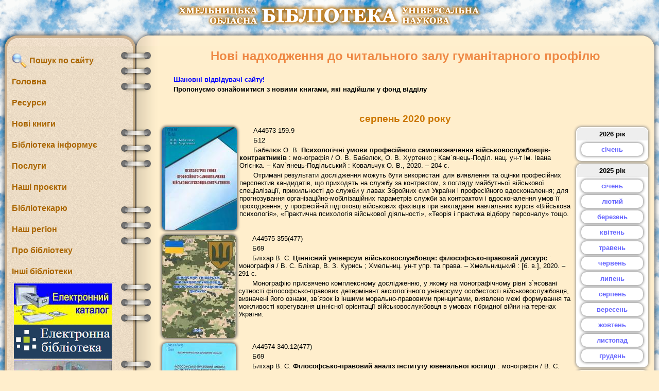

--- FILE ---
content_type: text/html
request_url: http://www.ounb.km.ua/new_book/index.php?year=2020&month=8
body_size: 62388
content:
<!DOCTYPE HTML>
<html>
<head>
 <meta http-equiv="content-type" content="text/html; charset=windows-1251"> <!-- указание кодировки символов на странице -->
 <meta name="Description" content=""> <!-- Краткое описание страницы для поисковиков -->
 <meta name="Document-state" content="Dynamic"> <!-- Динамическая страница (периодически индексируется поисковиками) -->
 <meta name="Keywords" content="книга книжка Хмельницька обласна універсальна наукова бібліотека ОУНБ бібліотекар читач"> <!-- Ключевые слова для поисковиков -->
 <meta name="Revisit" content="7"> <!-- Период переиндексации страницы поисковиком -->
 <meta name="Robots" content="all"> <!-- Указания для поисковиков (индексировать + прослеживать гиперссылки) -->
 <meta http-equiv="Pragma" content="no-cache"> <!-- Контроль кэширования страницы -->
 <link href="../skins/bloknot1/style.css" rel="stylesheet" type="text/css"> <!-- Подключение таблицы стилей -->
 <link rel="alternate" type="application/rss+xml" title="RSS" href="../1.php">
 <link rel="icon" href="../favicon.ico" type="image/x-icon"> <!-- иконка страницы -->
 <title>Нові книги ЧЗ (серпень 2020) - Хмельницька ОУНБ</title>
<script language="JavaScript" type="text/javascript">
// Пошук Гугл
  (function() {
    var cx = '010676021844066625607:qta2fleux9o';
    var gcse = document.createElement('script');
    gcse.type = 'text/javascript';
    gcse.async = true;
    gcse.src = (document.location.protocol == 'https:' ? 'https:' : 'http:') +
        '//cse.google.com/cse.js?cx=' + cx;
    var s = document.getElementsByTagName('script')[0];
    s.parentNode.insertBefore(gcse, s);
  })();
// Кінець пошуку Гугл
function showSubmenu(punkt,submenu) { // показати підменю
 punkt.style.border='3px solid #aaaaaa';
 punkt.style.marginLeft='-10px';
 punkt.style.background='#eeeeee';punkt.style.borderRight='0px';
 submenu.style.display='block';
}
function hideSubmenu(punkt,submenu) { // приховати підменю
 punkt.style.border='3px solid transparent';
 punkt.style.marginLeft='0px';
 punkt.style.background='transparent';
 submenu.style.display='none';
}
function get_foto(addr,title) { // виведення збільшеного зображення
 var html=document.documentElement;
 var body=document.body;
 var img=document.getElementById('kartinka_src');
 var skrol_y=html.scrollTop || body && body.scrollTop || 0;
 var skrol_x=html.scrollLeft || body && body.scrollLeft || 0;
 skrol_y-=html.clientTop-20;
 skrol_x-=html.clientLeft;
 var obj1=document.getElementById('view_img');
 var obj2=document.getElementById('div_title');
 obj1.style.top=skrol_y+'px';
 obj1.style.left=skrol_x+'px';
 obj2.innerHTML='<h3>'+title+"</h3>\r\n";
 img.src='';
 img.src=addr;
 obj1.style.display='block';
}
function show_cal(title,s) {
 obj=document.getElementById('kr_calendar');
 obj_title=document.getElementById('cal_title');
 obj_txt=document.getElementById('kr_cal');
 obj_title.innerHTML=title;
 obj_txt.innerHTML=s;
 obj.style.display='block';
}
function hide_cal() {
 document.getElementById('kr_calendar').style.display='none';
}
to_begin='../';
</script>
</head>
<body>
<div class="fon"></div>
<div id="view_img" class="view_img" align="center" onClick="document.getElementById('view_img').style.display='none'">
 <img src="../skins/bloknot1/img/close48.png" border="0px" align="right" alt="Закрити" title="Закрити" style="position:relative;margin:0px -20px -30px 0px;cursor:pointer;z-index:1" onClick="document.getElementById('view_img').style.display='none'">
 <div id="div_title"></div>
 <img id="kartinka_src" src="" border="0px" vspace="0px" hspace="0px" alt="фото" title="" style="margin-bottom:10px;" onClick="document.getElementById('kartinka').style.display='none'" onLoad="document.getElementById('view_img').style.width=document.getElementById('kartinka_src').width+20+'px'">
</div>
<!-- Шапка -->
<div align="center" style="padding:5px;height:50px">
 <a href="../index.php"><img src="../skins/bloknot1/img/logo.png" border="0px" alt="logo"></a>
</div>
<div>
<!-- Форма користувача -->
<!--<div class="zamok" title="Вхід користувача"><a href="../users/index.php"><img src="../skins/bloknot1/img/zamok64.png"></a></div>-->
 <div style="height:30px;width:310px;font-size:0px;background-image:url(../skins/bloknot1/img/main_u.png);float:left"></div>
 <div style="height:30px;width:30px;font-size:0px;background-image:url(../skins/bloknot1/img/main_ru.png);float:right"></div>
 <div style="position:absolute;left:310px;right:30px;height:30px;font-size:0px;background-image:url(../skins/bloknot1/img/main_cu_r.png);background-repeat:repeat-x"></div>
 <br clear="all">
 <table width="100%" style="border-collapse:collapse;">
  <tr>
   <td align="center" valign="top" style="width:14px;font-size:0px;background-image:url(../skins/bloknot1/img/main_lm.png);background-repeat:repeat-y;">&nbsp;</td>
   <td width="212px" align="left" valign="top" style="padding:0px 2px;background-color:#ffeecc;background-image:url(../skins/bloknot1/img/main_fon_l.png);">
    <div class="main_menu">
     <a href="" onClick="return false"><h3 class="main_menu_punkt" onClick="document.getElementById('google_find').style.display='block'"><img src="../skins/bloknot1/img/find.png" border="0px" width="30px" alt="" style="margin-bottom:-10px"> Пошук по сайту</h3></a>
     <a href="../index.php"><h3 class="main_menu_punkt">Головна</h3></a>
     <a href="" onClick="return false"><h3 id="m_res" class="main_menu_punkt" onMouseOver="showSubmenu(this,document.getElementById('res'))" onMouseOut="hideSubmenu(this,document.getElementById('res'))">Ресурси</h3></a>
     <!-- Підменю РЕСУРСИ -->
     <div id="res" class="submenu" onMouseOver="showSubmenu(document.getElementById('m_res'),this)" onMouseOut="hideSubmenu(document.getElementById('m_res'),this)">
      <ul class="menu">
	 <li>
	 <a href="http://ecatalog.ounb.km.ua/cgi-bin/irbis64r_14/cgiirbis_64.exe?C21COM=F&I21DBN=BOOK&P21DBN=BOOK&LNG=uk">Електронний каталог</a>
	 <ul class="menu">        
        <li><a href="http://ecatalog.ounb.km.ua/cgi-bin/irbis64r_14/cgiirbis_64.exe?LNG=uk&C21COM=F&I21DBN=IBVAB&P21DBN=IBVAB&S21FMT=&S21ALL=&Z21ID=&S21CNR=">Картотека статей</a></li>
		<li><a href="http://ecatalog.ounb.km.ua/cgi-bin/irbis64r_14/cgiirbis_64.exe?LNG=uk&C21COM=F&I21DBN=KEZKK&P21DBN=KEZKK&S21FMT=&S21ALL=&Z21ID=&S21CNR=">Зведений краєзнавчий каталог</a></li>
		<li><a href="../ecatalog/period.php">Каталог періодичних видань</a></li>
	 </ul>
	  </li>
	   <li><a href="http://ft-ounb.ounb.km.ua:8080/">Електронна бібліотека</a></li>
	   <ul class="menu">
	     <li><a href="../contract/index.php">Регламентуючі документи електронної бібліотеки</a></li>
	   </ul>
	   <li><a href="../vidanya/index.php">Наші видання</a></li>
       <li><a href="../faq/index.php">Віртуальна довідка</a></li>
       <li><a href="../kr_calendar/index.php">Краєзнавчий календар</a></li>
       <li><a href="../vistavki/index.php">Віртуальні виставки</a></li>
       <li><a href="../raritet/index.php">Бібліотечний раритет</a></li>      
	   <li><a href="https://elib.nlu.org.ua/uchasnyky.html?id=9">Електронна бібліотека "Культура України"</a></li>
	  </ul>
     </div>
     <!-- Кінець підменю РЕСУРСИ -->
     
	 <!-- Підменю new_book -->
	 <a href="" onClick="return false"><h3  id="m_nbook" class="main_menu_punkt" onMouseOver="showSubmenu(this,document.getElementById('nbook'))" onMouseOut="hideSubmenu(this,document.getElementById('nbook'))">Нові книги</h3></a>
     <div id="nbook" class="submenu" style="width:350px" onMouseOver="showSubmenu(document.getElementById('m_nbook'),this)" onMouseOut="hideSubmenu(document.getElementById('m_nbook'),this)">
	  <ul class="menu">
       <li><a href="../new_book/index.php">Читальний зал гуманітарного профілю</a></li>
       <li><a href="../new_book_ab/index.php">Відділ абонементу</a></li>
       <li><a href="../new_book_vm/index.php">Відділ мистецтв</a></li>
       <li><a href="../new_book_vlim/index.php">Відділ літератури іноземними мовами</a></li>
       <li><a href="../new_book_vkr/index.php">Відділ краєзнавства</a></li>
       <li><a href="../new_book_vvl/index.php">Відділ виробничої літератури</a></li>
       <li><a href="../new_book_vml/index.php">Відділ медичної літератури</a></li>	   
      </ul>
     </div>
     <!-- Кінець підменю new_book -->
	 
	 <a href="" onClick="return false"><h3 id="m_inf" class="main_menu_punkt" onMouseOver="showSubmenu(this,document.getElementById('inf'))" onMouseOut="hideSubmenu(this,document.getElementById('inf'))">Бібліотека&nbsp;інформує</h3></a>
     <!-- Підменю БІБЛІОТЕКА ІНФОРМУЄ -->
     <div id="inf" class="submenu" onMouseOver="showSubmenu(document.getElementById('m_inf'),this)" onMouseOut="hideSubmenu(document.getElementById('m_inf'),this)">
      <ul class="menu">
       <!-- <li><a href="../modules/plan_1_2022.pdf">План роботи</a></li> -->
	   <li><a href="../modules/plan.php">План роботи</a></li>
       <li><a href="../about/zvit_za_ 2023.pdf">Звіт про діяльність бібліотеки</a></li>
       <ul class="menu">
     	    <li><a href="../about/6NK.pdf">Форма звітності №6 НК «Звіт про діяльність Хмельницької ОУНБ за 2023 рік»</a></li>
            
		 </ul>
       <li><a href="../about/rules.php">Правила користування</a></li>
       <li><b>Звернення громадян</b></li>
	   <ul class="menu">
     	    <li><a href="../grafik1/index.php">Графік особистого прийому громадян</a></li>
            <li><a href="../grafik2/zayava_zvern1.pdf">Зразок заяви звернень громадян</a></li>
            <!--<li><a href="https://zakon.rada.gov.ua/laws/show/393/96-%D0%B2%D1%80#Text">Закон України «Про звернення громадян»</a></li>-->
		 </ul>
       <li><a href="../zakupki/index.php">Бюджетні асигнування</a></li>
	   <li><a href="../library_informs/index.php">Обмінний фонд</a></li>
       <li><a href="../info/hronika/index.php">Хроніка</a></li>
       <li><a href="../info/presa/index.php">Хмельниччина в пресі</a></li>
      <!-- <li><a href="../new_book/index.php">Нові книги</a></li> -->
	   <li><a href="../vysvitlennya/vysvitlennya.php">Про нас пишуть і говорять</a></li>
      </ul>
     </div>
     <!-- Кінець підменю БІБЛІОТЕКА ІНФОРМУЄ -->
     <a href="" onClick="return false"><h3 id="m_poslugi" class="main_menu_punkt" onMouseOver="showSubmenu(this,document.getElementById('poslugi'))" onMouseOut="hideSubmenu(this,document.getElementById('poslugi'))">Послуги</h3></a>
     <!-- Підменю ПОСЛУГИ -->
     <div id="poslugi" class="submenu" onMouseOver="showSubmenu(document.getElementById('m_poslugi'),this)" onMouseOut="hideSubmenu(document.getElementById('m_poslugi'),this)">
      <ul class="menu">
        <li><a href="../poslugi/index.php#osnovni">Основні послуги</a></li>
		  <ul class="menu">
     	    <li><a href="../tkt/index.php">Попередній запис користувача</a></li>
            <li><a href="../clubs/index.php">Клуби за інтересами</a></li>
		 </ul>
        <li><a href="../poslugi/index.php#dodatkovi">Додаткові послуги</a></li>
		<ul class="menu">
            <li><a href="../poslugi/edd/index.php">Електронна доставка документів</a></li>
	        <li><a href="../dekt/dekt.php">Державна експертиза культурних цінностей</a></li>
		</ul>
      </ul>
     </div>
     <!-- Кінець підменю ПОСЛУГИ -->
     <a href="" onClick="return false"><h3 id="m_proekt" class="main_menu_punkt" onMouseOver="showSubmenu(this,document.getElementById('proekt'))" onMouseOut="hideSubmenu(this,document.getElementById('proekt'))">Наші проєкти</h3></a>
     <!-- Підменю НАШІ ПРОЕКТИ -->
     <div id="proekt" class="submenu" style="width:270px;padding:5px;text-align:center;" onMouseOver="showSubmenu(document.getElementById('m_proekt'),this)" onMouseOut="hideSubmenu(document.getElementById('m_proekt'),this)">
      <a href="../rtc/index.php"><img src="../img/rtc.gif" class="projects" alt="РТЦ" title="Регіональний тренінговий центр"></a>
      <a href="../e-uryad/index.php"><img src="../img/e-uryad.jpg" class="projects" alt="E-урядування" title="Поінформована громада - демократична країна"></a>
      <a href="../pdg/index.php"><img src="../img/pdg.gif" class="projects" alt="ПДГ" title="Пункт доступу громадян"></a>
      <a href="../woa/index.php"><img src="../img/woa4.gif" class="projects" alt="WOA" title="Вікно в Америку"></a>
      <a href="http://km.ukrcei.org" target="_blank"><img src="../img/cei.jpg" class="projects" alt="ЦЄІ" title="Центр європейської інформації"></a>
      <a href="http://elib.nplu.org" target="_blank"><img src="../img/kultura_ua.jpg" class="projects" alt="Культура України" title="Культура України"></a>
      <a href="../gete/index.php"><img src="../img/gete_logo.gif" class="projects" alt="Гете" alt="Гете" title="«Бібліотека-партнер Гете-Інституту: Мова. Культура. Німеччина»"></a>
      <a href="http://istvolyn.info"><img src="../img/ist_volin.gif" class="projects" alt="Іст.волинь" title="Історична Волинь"></a>
      <a href="../ic/index.php"><img src="../img/ic.gif" class="projects" alt="Гете" alt="Гете" title="Інтернет-центр"></a>
      <a href='https://turistmapa.com.ua' target='_blank'><img src='https://turistmapa.com.ua/img/siteicon.png' class="projects" alt="Мапа" title="Інтерактивна культурно-туристична мапа Хмельниччини"/></a>
      <a href="../together/together.php"><img src="../img/together2.gif" class="projects" alt="Гуртуймося задля Перемоги" title="Хмельницький: Гуртуймося задля Перемоги"></a>

	 </div>
     <!-- Кінець підменю НАШІ ПРОЕКТИ -->
     <a href="" onClick="return false"><h3 id="m_biblio" class="main_menu_punkt" onMouseOver="showSubmenu(this,document.getElementById('biblio'))" onMouseOut="hideSubmenu(this,document.getElementById('biblio'))">Бібліотекарю</h3></a>
     <!-- Підменю БІБЛІОТЕКАРЮ -->
     <div id="biblio" class="submenu" style="width:400px" onMouseOver="showSubmenu(document.getElementById('m_biblio'),this)" onMouseOut="hideSubmenu(document.getElementById('m_biblio'),this)">
      <ul class="menu">
       <!--<li><a href="../biblio/ekonf.php">Електронна конференція</a></li>-->
       <li>
        <a href="../biblio/skill_up/index.php">Методична робота</a>
        <ul class="menu">
         <li><a href="../biblio/actual.php">Методичні рекомендації</a></li>
         <li><a href="http://profy.nplu.org/articles.php?lng=uk&pg=81">Офіційні документи</a></li>
         <li><a href="../biblio/skill_up/index.php">Підвищення кваліфікації</a></li>
         <li><a href="../biblio/obl_oglad.php">Обласні конкурси</a></li>
         <li><a href="../biblio/list_konsult.php">Список тем консультацій фахівців ОУНБ</a></li>
         <li><a href="../biblio/metod_vidan.php">Видання методичного характеру</a></li>
         <li><a href="../biblio/best_metod.php">Цікаве від методиста</a></li>
         <li><a href="../biblio/club.php">Онлайн клуб "Суч@сний методист"</a></li>
         <li><a href="http://nmvkm.blogspot.com">Блог відділу - "Бібліотечна поличка"</a></li>
        </ul>
       </li>
       <li><a href="../biblio/metod_period.php">Фахова періодика</a></li>
       <li><a href="../biblio/soc/index.php">Соціологічні дослідження</a></li>
       <li><a href="../uba_km/index.php">Обласне відділення УБА</a></li>
      </ul>
     </div>
     <!-- Кінець підменю БІБЛІОТЕКАРЮ -->
     <a href="" onClick="return false"><h3 id="m_region" class="main_menu_punkt" onMouseOver="showSubmenu(this,document.getElementById('region'))" onMouseOut="hideSubmenu(this,document.getElementById('region'))">Наш регіон</h3></a>
     <!-- Підменю НАШ РЕГІОН -->
     <div id="region" class="submenu" onMouseOver="showSubmenu(document.getElementById('m_region'),this)" onMouseOut="hideSubmenu(document.getElementById('m_region'),this)">
      <ul class="menu">
       <li><a href="../region/index.php">З найдавніших часів до сьогодення</a></li>
       <li><a href="../region/09-16.php">IX – XVI ст.</a></li>
       <li><a href="../region/17-19.php">XVII – XIX ст.</a></li>
       <li><a href="../region/20.php">XX ст.</a></li>
       <li><a href="../region/20-21.php">Роки незалежності</a></li>
      </ul>
     </div>
     <!-- Кінець підменю НАШ РЕГІОН -->
     <a href="" onClick="return false"><h3 id="m_about" class="main_menu_punkt" onMouseOver="showSubmenu(this,document.getElementById('about'))" onMouseOut="hideSubmenu(this,document.getElementById('about'))">Про бібліотеку</h3></a>
     <!-- Підменю ПРО БІБЛІОТЕКУ -->
     <div id="about" class="submenu" onMouseOver="showSubmenu(document.getElementById('m_about'),this)" onMouseOut="hideSubmenu(document.getElementById('m_about'),this)">
      <ul class="menu">
       <li><a href="../about/index.php">Наші координати</a></li>
       <li><a href="../about/reader.php">Структура бібліотеки</a></li>
       
	   <li><a href="../about/award.php">Відзнаки Бібліотеки</a></li>
       <li><a href="../about/history.php">Історія</a></li>
       <li><a href="../about/hronologia.php">Хронологія основних подій</a></li>
       <li><a href="../about/uvilej/index.php">Ювілейна сторінка</a></li>
	   <li><a href="../virtualtour2025/index.htm">Віртуальна екскурсія</a></li>
      </ul>
     </div>
     <!-- Кінець підменю ПРО БІБЛІОТЕКУ -->
     <a href="" onClick="return false"><h3 id="m_drugie" class="main_menu_punkt" onMouseOver="showSubmenu(this,document.getElementById('drugie'))" onMouseOut="hideSubmenu(this,document.getElementById('drugie'))">Інші бібліотеки</h3></a>
     <!-- Підменю ІНШІ САЙТИ -->
     <div id="drugie" class="submenu" onMouseOver="showSubmenu(document.getElementById('m_drugie'),this)" onMouseOut="hideSubmenu(document.getElementById('m_drugie'),this)">
      <ul class="menu">
       <li>
        <a href="../drugie/sb_km.pdf">Бібліотеки Хмельниччини</a>
        <ul style="circle">
         <li><a href="../drugie/otg_map">Територіальні громади Хмельницької області</a></li>
        </ul>
       </li>
       <li><a href="http://profy.nplu.org/articles.php?lng=uk&pg=1173">Бібліотеки України</a></li>
       <li><a href="../drugie/bib_world.php">Бібліотеки світу</a></li>
       <li><a href="../drugie/bib_el.php">Електронні бібліотеки</a></li>
       <li><a href="http://ula.org.ua/ua/profesiyni-resursi">Українська бібліотечна асоціація</a></li>
      </ul>
     </div>
     <!-- Кінець підменю ІНШІ САЙТИ -->
   <!-- Підменю ПОШУКОВІ СИСТЕМИ -->
	
     <div id="find" class="submenu" onMouseOver="showSubmenu(document.getElementById('m_find'),this)" onMouseOut="hideSubmenu(document.getElementById('m_find'),this)">
      <ul class="menu">
         
	
  
	
	
	</div>
    <div class="punktir"></div>
    <div align="center">
     <a href="http://ecatalog.ounb.km.ua/cgi-bin/irbis64r_14/cgiirbis_64.exe?C21COM=F&I21DBN=BOOK&P21DBN=BOOK&LNG=uk"><div class="banner_190_80" style="background-position:0px 0px"></div></a>
 	 <a href="http://ft-ounb.ounb.km.ua:8080/"><img src="/img/ft-ounb.png" vspace="2px" hspace="0px" alt="Електронна бібліотека Хмельницької ОУНБ" title="Електронна бібліотека Хмельницької ОУНБ"></a>

	<!-- <a href="../new_book/index.php"><div class="banner_190_80" style="background-position:0px 400px"></div></a> -->
     
	 <a href="../bibliogurman/index.php"><div class="banner_190_80" style="background-position:0px 320px"></div></a>
    <div class="banner_190_80" style="background-position:0px 80px"></div>
    <!-- <a href="../docs/sb_km.doc"><div class="banner_190_80" style="background-position:0px 240px"></div></a> -->

 <!-- <div align="center">
     <a href="../tour/test.html"><img src="../skins/bloknot1/img/images1.png" class="mini_img" alt="Віртуальна екскурсія бібліотекою" title="Віртуальна екскурсія бібліотекою"></a>
    </div>
 <div class="punktir"></div>-->


    <div align="center">
     <a href="../lib_warrior/index.php"><img src="../akcii/lib_warrior.jpg" class="mini_img" alt="Бібліотека українського воїна" title="Бібліотека українського воїна"></a>
  <!--   <a href="../news/2014/save_nature.php"><img src="../akcii/save_nature.jpg" class="mini_img" alt="Збережи довкілля" title="Збережи довкілля"></a> -->
  <!--  <a href="../news/2014/no_federal.php"><img src="../akcii/no_separ.jpg" class="mini_img" alt="Щодо неприйнятності ідей федералізації України" title="Щодо неприйнятності ідей федералізації України"></a> -->
    </div>
    <div class="punktir"></div>
    <b>Як нас знайти:</b><br>
    29000, м. Хмельницький,<br>вул. Героїв Майдану, 28<br>
    тел./факс: (0382) 79-44-92<br>тел.: 65-58-25<br>
    e-mail: <a href="mailto:library.ounb.km@gmail.com">library.ounb.km@gmail.com</a>
    <a href="https://www.facebook.com/ounbkmua/"><img src="/img/facebook_logos_60.png" vspace="2px" hspace="0px" alt="Хмельницька ОУНБ" title="Хмельницька ОУНБ"></a>
    <a href="https://www.youtube.com/@ounbkm/videos/"><img src="/img/youtube_logos_60.png" vspace="2px" hspace="0px" alt="Хмельницька ОУНБ" title="Хмельницька ОУНБ"></a>
			 

 </td>
  <td style="width:80px;font-size:0px;background:#cccccc url(../skins/bloknot1/img/main_skoba.png);background-repeat:repeat-y;">&nbsp;</td>
  <td valign="top" style="background-color:#ffeecc;padding:0px 5px 0px 0px;text-align:left">
   <div>
    <div id="google_find" class="find_google">
     <img src="../skins/bloknot1/img/button_close.gif" border="0px" align="right" alt="X" title="Приховати пошук" style="position:relative;margin:5px 5px 0px 0px;cursor:pointer" onClick="document.getElementById('google_find').style.display='none'">
     <h3 style="margin-bottom:10px" onClick="document.getElementById('google_find').style.display='block'"><img src="../skins/bloknot1/img/find.png" border="0px" width="30px" alt="" style="margin-bottom:-10px"> Пошук по сайту</h3>
     <gcse:search></gcse:search> <!--  Пошук Гугл -->
    </div>
   </div>
<h1>Нові надходження до читального залу гуманітарного профілю</h1>

<br>
<p><b class="mark_text">Шановні відвідувачі сайту!</b></p>
<p><b>Пропонуємо ознайомитися з новими книгами, які надійшли у фонд відділу</b></p>
<br clear="all">
<br>
<h2>серпень 2020 року</h2>
<div align="center" style="width:150px;float:right;">

<div align="center" class="forma">
<div class="forma_title">2026 рік</div>
  
  <a href="/new_book/index.php?year=2026&month=1"><div class="forma">січень</div></a>
  
  </div>


<div align="center" class="forma">
<div class="forma_title">2025 рік</div>
  
  <a href="/new_book/index.php?year=2025&month=1"><div class="forma">січень</div></a>
  <a href="/new_book/index.php?year=2025&month=2"><div class="forma">лютий</div></a>
  <a href="/new_book/index.php?year=2025&month=3"><div class="forma">березень</div></a>
  <a href="/new_book/index.php?year=2025&month=4"><div class="forma">квітень</div></a>
  <a href="/new_book/index.php?year=2025&month=5"><div class="forma">травень</div></a>
  <a href="/new_book/index.php?year=2025&month=6"><div class="forma">червень</div></a>
  <a href="/new_book/index.php?year=2025&month=7"><div class="forma">липень</div></a>
  <a href="/new_book/index.php?year=2025&month=8"><div class="forma">серпень</div></a>
  <a href="/new_book/index.php?year=2025&month=9"><div class="forma">вересень</div></a>
  <a href="/new_book/index.php?year=2025&month=10"><div class="forma">жовтень</div></a>
  <a href="/new_book/index.php?year=2025&month=11"><div class="forma">листопад</div></a>
  <a href="/new_book/index.php?year=2025&month=12"><div class="forma">грудень</div></a>
  </div>


  <div align="center" class="forma">
  <div class="forma_title">2024 рік</div>

  <a href="/new_book/index.php?year=2024&month=1"><div class="forma">січень</div></a>
  <a href="/new_book/index.php?year=2024&month=2"><div class="forma">лютий</div></a>
  <a href="/new_book/index.php?year=2024&month=3"><div class="forma">березень</div></a>
  <a href="/new_book/index.php?year=2024&month=4"><div class="forma">квітень</div></a>
  <a href="/new_book/index.php?year=2024&month=5"><div class="forma">травень</div></a>
  <a href="/new_book/index.php?year=2024&month=6"><div class="forma">червень</div></a>
  <a href="/new_book/index.php?year=2024&month=7"><div class="forma">липень</div></a>
  <a href="/new_book/index.php?year=2024&month=8"><div class="forma">серпень</div></a>
  <a href="/new_book/index.php?year=2024&month=9"><div class="forma">вересень</div></a>
  <a href="/new_book/index.php?year=2024&month=10"><div class="forma">жовтень</div></a>
  <a href="/new_book/index.php?year=2024&month=11"><div class="forma">листопад</div></a>
  <a href="/new_book/index.php?year=2024&month=12"><div class="forma">грудень</div></a>
  </div>


   
<div align="center" class="forma">
  <div class="forma_title">2023 рік</div>
  
  <a href="/new_book/index.php?year=2023&month=1"><div class="forma">січень</div></a>
  <a href="/new_book/index.php?year=2023&month=2"><div class="forma">лютий</div></a>
  <a href="/new_book/index.php?year=2023&month=3"><div class="forma">березень</div></a>
  <a href="/new_book/index.php?year=2023&month=4"><div class="forma">квітень</div></a>
  <a href="/new_book/index.php?year=2023&month=5"><div class="forma">травень</div></a>
  <a href="/new_book/index.php?year=2023&month=6"><div class="forma">червень</div></a>
  <a href="/new_book/index.php?year=2023&month=7"><div class="forma">липень</div></a>
  <a href="/new_book/index.php?year=2023&month=8"><div class="forma">серпень</div></a>
  <a href="/new_book/index.php?year=2023&month=9"><div class="forma">вересень</div></a>
  <a href="/new_book/index.php?year=2023&month=10"><div class="forma">жовтень</div></a>
  <a href="/new_book/index.php?year=2023&month=11"><div class="forma">листопад</div></a>
  <a href="/new_book/index.php?year=2023&month=12"><div class="forma">грудень</div></a>
  </div>
  
<div align="center" class="forma">
  <div class="forma_title">2022 рік</div>
  
  <a href="/new_book/index.php?year=2022&month=1"><div class="forma">січень</div></a>
  <a href="/new_book/index.php?year=2022&month=2"><div class="forma">лютий</div></a>
  <a href="/new_book/index.php?year=2022&month=3"><div class="forma">березень</div></a>
  <a href="/new_book/index.php?year=2022&month=4"><div class="forma">квітень</div></a>
  <a href="/new_book/index.php?year=2022&month=6"><div class="forma">червень</div></a>
  <a href="/new_book/index.php?year=2022&month=8"><div class="forma">серпень</div></a>
  <a href="/new_book/index.php?year=2022&month=9"><div class="forma">вересень</div></a>
  <a href="/new_book/index.php?year=2022&month=10"><div class="forma">жовтень</div></a>
  <a href="/new_book/index.php?year=2022&month=11"><div class="forma">листопад</div></a>
  <a href="/new_book/index.php?year=2022&month=12"><div class="forma">грудень</div></a>
</div>  
 
<div align="center" class="forma">
  <div class="forma_title">2021 рік</div>
  
  <a href="/new_book/index.php?year=2021&month=1"><div class="forma">січень</div></a>
  <a href="/new_book/index.php?year=2021&month=2"><div class="forma">лютий</div></a>
  <a href="/new_book/index.php?year=2021&month=3"><div class="forma">березень</div></a>
  <a href="/new_book/index.php?year=2021&month=4"><div class="forma">квітень</div></a>
  <a href="/new_book/index.php?year=2021&month=5"><div class="forma">травень</div></a>
  <a href="/new_book/index.php?year=2021&month=6"><div class="forma">червень</div></a>
  <a href="/new_book/index.php?year=2021&month=7"><div class="forma">липень</div></a>
  <a href="/new_book/index.php?year=2021&month=8"><div class="forma">серпень</div></a>
  <a href="/new_book/index.php?year=2021&month=9"><div class="forma">вересень</div></a>
  <a href="/new_book/index.php?year=2021&month=10"><div class="forma">жовтень</div></a>
  <a href="/new_book/index.php?year=2021&month=11"><div class="forma">листопад</div></a>
  <a href="/new_book/index.php?year=2021&month=12"><div class="forma">грудень</div></a>
</div>

<div align="center" class="forma">
  <div class="forma_title">2020 рік</div>
  
  <a href="/new_book/index.php?year=2020&month=8"><div class="forma">серпень</div></a>
  <a href="/new_book/index.php?year=2020&month=9"><div class="forma">вересень</div></a>
  <a href="/new_book/index.php?year=2020&month=10"><div class="forma">жовтень</div></a>
  <a href="/new_book/index.php?year=2020&month=11"><div class="forma">листопад</div></a>
  <a href="/new_book/index.php?year=2020&month=12"><div class="forma">грудень</div></a>

</div>  
</div>
 <a href="1.jpg" onClick="return false"><img src="1_m.jpg" class="mini_img" align="left" alt="Психологічні умови професійного самовизначення військовослужбовців-контрактників" style="cursor:move" onClick="get_foto('1.jpg','Психологічні умови професійного самовизначення військовослужбовців-контрактників')"></a>
<p>А44573     159.9</p><p>Б12</p><p>Бабелюк О. В.<b> Психологічні умови професійного самовизначення військовослужбовців-контрактників</b> : монографія / О. В. Бабелюк, О. В. Хуртенко ; Кам`янець-Поділ. нац. ун-т ім. Івана Огієнка. – Кам`янець-Подільський : Ковальчук О. В., 2020. – 204 с.</p><p>Отримані результати дослідження можуть бути використані для виявлення та оцінки професійних перспектив кандидатів, що приходять на службу за контрактом, з погляду майбутньої військової спеціалізації, прихильності до служби у лавах Збройних сил України і професійного вдосконалення; для прогнозування організаційно-мобілізаційних параметрів служби за контрактом і вдосконалення умов її проходження; у професійній підготовці військових фахівців при викладанні навчальних курсів «Військова психологія», «Практична психологія військової діяльності», «Теорія і практика відбору персоналу» тощо.</p>
<br clear="left"><a href="2.jpg" onClick="return false"><img src="2_m.jpg" class="mini_img" align="left" alt="Ціннісний універсум військовослужбовця: філософсько-правовий дискурс" style="cursor:move" onClick="get_foto('2.jpg','Ціннісний універсум військовослужбовця: філософсько-правовий дискурс')"></a>
<p>А44575     355(477)</p><p>Б69</p><p>Бліхар В. С.<b> Ціннісний універсум військовослужбовця: філософсько-правовий дискурс</b> : монографія / В. С. Бліхар, В. З. Курись ; Хмельниц. ун-т упр. та права. – Хмельницький : [б. в.], 2020. – 291 с.</p><p>Монографію присвячено комплексному дослідженню, у якому на монографічному рівні з`ясовані сутності філософсько-правових детермінант аксіологічного універсуму особистості військовослужбовця, визначені його ознаки, зв`язок із іншими морально-правовими принципами, виявлено межі формування та можливості корегування ціннісної орієнтації військовослужбовця в умовах гібридної війни на теренах України.</p>
<br clear="left"><a href="3.jpg" onClick="return false"><img src="3_m.jpg" class="mini_img" align="left" alt="Філософсько-правовий аналіз інституту ювенальної юстиції" style="cursor:move" onClick="get_foto('3.jpg','Філософсько-правовий аналіз інституту ювенальної юстиції')"></a>
<p>А44574     340.12(477)</p><p>Б69</p><p>Бліхар В. С.<b> Філософсько-правовий аналіз інституту ювенальної юстиції</b> : монографія / В. С. Бліхар, О. Дробиняк ; Хмельниц. ун-т упр. та права. – Хмельницький : [б. в.], 2020. – 320 с.</p><p>Монографію присвячено комплексному дослідженню, у якому на монографічному рівні здійснено сучасний філософсько-правовий аналіз інституту ювенальної юстиції в контексті євроінтеграційних державотворчих і правотворчих процесів, що дало змогу виокремити її охоронну функцію, не спрямовану тільки на осуд, покарання, засуд тощо, а зосереджену на захисті порушника, оскільки йдеться про неповнолітніх осіб. Відтак акцентовано на правильному вихованні дитини в колі сім’ї, де їй мають прищеплювати цінності, патріотизм і повагу до права, що без сумніву, скорегує девіантну поведінку неповнолітніх, допоможе подолати схильність їх до правопорушень. Для науковців, аспірантів, юристів, філософів, державних діячів і всіх, хто цікавиться та досліджує задекларовану проблематику.</p>
<br clear="left"><a href="4.jpg" onClick="return false"><img src="4_m.jpg" class="mini_img" align="left" alt="Ціннісний універсум військовослужбовця: філософсько-правовий дискурс" style="cursor:move" onClick="get_foto('4.jpg','Ціннісний універсум військовослужбовця: філософсько-правовий дискурс')"></a>
<p>П1039-16(2020)     796.01</p><p>В53</p><p><b>Вісник Кам’янець-Подільського національного університету імені Івана Огієнка</b> / ред. Г. А. Єдинак; Кам’янець-Поділ. нац. ун-т ім. Івана Огієнка. – Кам’янець-Подільський : Панькова А. С., 2008. – Вип. 16 : Фізичне виховання, спорт і здоров’я людини. – 2020. – 114 с</p><p>У віснику висвітлюються результати наукових досліджень з актуальних проблем, що пов’язані з педагогічними аспектами фізичного виховання різних груп населення, валеології, ерготерапії, підготовки спортсменів та менеджменту у фізичній культурі. Матеріали друкуються в авторській редакції. Рекомендовано науковим, науково-педагогічним працівникам, вчителям фізичної культури, основ здоров’я, тренерам з видів спорту, фахівцям з фізичної терапії, докторантам та аспірантам.</p>
<br clear="left"><a href="5.jpg" onClick="return false"><img src="5_m.jpg" class="mini_img" align="left" alt="Історія України. Перелік пам’яток архітектури та образотворчого мистецтва, обов’язкових для розпізнавання абітурієнтами, персоналії, основні дати та події відповідно до програми ЗНО" style="cursor:move" onClick="get_foto('5.jpg','Історія України. Перелік пам’яток архітектури та образотворчого мистецтва, обов’язкових для розпізнавання абітурієнтами, персоналії, основні дати та події відповідно до програми ЗНО')"></a>
<p>А44299     94(477)</p><p>Г51</p><p>Гісем О. В.<b> Історія України. Перелік пам’яток архітектури та образотворчого мистецтва, обов’язкових для розпізнавання абітурієнтами, персоналії, основні дати та події відповідно до програми ЗНО</b> / О. В. Гісем. – Кам’янець-Подільський : Сисин О. В. : Абетка, 2019. – 88 с. : іл. – (ЗНО, ДПА 2020).</p><p>Пропонований посібник містить перелік пам’яток архітектури та образотворчого мистецтва, портрети історичних персоналій, обов’язкові для розпізнавання абітурієнтами основні дати та події відповідно до програми ЗНО з історії України. Для учнів шкіл, ліцеїв, гімназій, абітурієнтів, студентів вищих навчальних закладів, учителів, викладачів.</p>
<br clear="left"><a href="6.jpg" onClick="return false"><img src="6_m.jpg" class="mini_img" align="left" alt="Історія України. Збірник тестових завдань" style="cursor:move" onClick="get_foto('6.jpg','Історія України. Збірник тестових завдань')"></a>
<p>Б50905     94(477)</p><p>Г51</p><p>Гісем О. В.<b> Історія України. Збірник тестових завдань</b> / О. В. Гісем, Н. М. Сорочинська. – Кам’янець-Подільський : Сисин О. В. : Абетка, 2020. – 408 с.</p><p>Посібник містить тестові завдання різних типів, що передбачені характеристикою сертифікаційної роботи та відповідають Програмі зовнішнього незалежного оцінювання з історії України, а також вимогам Державного стандарту загальної середньої освіти. Для учнів закладів загальної середньої освіти, абітурієнтів та вчителів історії.</p>
<br clear="left"><a href="7.jpg" onClick="return false"><img src="7_m.jpg" class="mini_img" align="left" alt="Всесвітня історія. Опорні схеми, таблиці, коментарі. 6-11 класи" style="cursor:move" onClick="get_foto('7.jpg','Всесвітня історія. Опорні схеми, таблиці, коментарі. 6-11 класи')"></a>
<p>Б50904     94(100)</p><p>Г51</p><p>Гісем О. В.<b> Всесвітня історія. Опорні схеми, таблиці, коментарі. 6-11 класи</b> / О. В. Гісем, О. О. Мартинюк. – Кам’янець-Подільський : Абетка, 2020. – 616 с.</p><p>Видання містить навчальний матеріал у вигляді таблиць, схем, діаграм, коментарів зі шкільного курсу всесвітньої історії, що повною мірою відповідає навчальній програмі. Матеріали посібника допоможуть осмислити єдність і взаємопов’язаність історичних процесів, визначити головні події та дати. Для учнів, абітурієнтів та вчителів історії.</p>
<br clear="left"><a href="8.jpg" onClick="return false"><img src="8_m.jpg" class="mini_img" align="left" alt="Дивосвіт мініатюрної книги : бібліогр. покажч." style="cursor:move" onClick="get_foto('8.jpg','Дивосвіт мініатюрної книги : бібліогр. покажч.')"></a>
<p>А44577     016</p><p>Д44</p><p><b>Дивосвіт мініатюрної книги : бібліогр. покажч.</b> / Упр. культури, національностей, релігій та туризму Хмельниц. облдержадмін., Хмельниц. обл. універс. наук. б-ка ; уклад. І. С. Лабчук, ред. В. М. Шелегеда, відп. за вип. К. А. Чабан. – Хмельницький : Стрихар А. М., 2020. – 36 с.</p><p>Бібліографічний покажчик ознайомить з колекцією книг-мініатюр та малоформатних видань з фондів Хмельницької обласної універсальної наукової бібліотеки, розкриє розмаїття рідкісних і цінних видань бібліотеки, продемонструє рівень розвитку книжкової культури в Україні та світі. Видання адресоване книголюбам, бібліотечним працівникам, історикам, науковцям, а також всім зацікавленим особам.</p>
<br clear="left"><a href="9.jpg" onClick="return false"><img src="9_m.jpg" class="mini_img" align="left" alt="Теоретичні і методичні засади підготовки майбутніх судноводіїв у вищих морських навчальних закладах до професійної комунікативної взаємодії" style="cursor:move" onClick="get_foto('9.jpg','Теоретичні і методичні засади підготовки майбутніх судноводіїв у вищих морських навчальних закладах до професійної комунікативної взаємодії')"></a>
<p>Б50922     378.6</p><p>Ж52</p><p>Желясков В. Я.<b>Теоретичні і методичні засади підготовки майбутніх судноводіїв у вищих морських навчальних закладах до професійної комунікативної взаємодії</b> : 13.00.04 – теорія та методика професійної освіти : автореф. дис. на здобуття наук. ступеня канд. пед. наук / В. Я. Желясков ; Держ. прикордонна служба України, Нац. акад. ДПС України ім. Б. Хмельницького. – Хмельницький : Нац. Акад. ДПС України, 2020. – 40 с.</p><p>У дослідженні подано теоретичне і методичне обґрунтування концепції та педагогічної системи підготовки майбутніх судноводіїв до професійної комунікативної взаємодії, а також результати експериментальної перевірки її ефективності.</p>
<br clear="left"><a href="10.jpg" onClick="return false"><img src="10_m.jpg" class="mini_img" align="left" alt="Інноваційне обладнання, пристрої для експертно-криміналістичних досліджень та окремі процесуальні питання проведення судових експертиз" style="cursor:move" onClick="get_foto('10.jpg','Інноваційне обладнання, пристрої для експертно-криміналістичних досліджень та окремі процесуальні питання проведення судових експертиз')"></a>
<p>А44464     349.3</p><p>І-66</p><p><b>Інноваційне обладнання, пристрої для експертно-криміналістичних досліджень та окремі процесуальні питання проведення судових експертиз</b> : монографія / за ред. Ю. В. Циганюк. – Хмельницький : НДЕКЦ, 2020. – 229 с.</p><p>Колективна монографія працівників Хмельницького науково-дослідного експертно-криміналістичного центру об’єднує найбільш вагомі результати в розробці технічного обладнання, пристроїв для проведення судових експертиз і криміналістичних досліджень та процесуальні аспекти призначення і проведення експертиз. Монографія складається із п’яти розділів, які присвячено окремим напрямкам криміналістичних досліджень в сучасних умовах. Монографія буде корисна для науковців, аспірантів, фахівців-практикантів вітчизняних НДЕКЦ, студентів юридичних спеціальностей.</p>
<br clear="left"><a href="11.jpg" onClick="return false"><img src="11_m.jpg" class="mini_img" align="left" alt="Географія в опорних схемах, таблицях та картосхемах. 6-11 класи" style="cursor:move" onClick="get_foto('11.jpg','Географія в опорних схемах, таблицях та картосхемах. 6-11 класи')"></a>
<p>Б50902     911</p><p>К55</p><p>Кобернік С. Г.<b> Географія в опорних схемах, таблицях та картосхемах. 6-11 класи</b> : навч. посіб. / С. Г. Кобернік, Р. Р. Коваленко; за ред. С. Г. Коберніка. – Кам`янець-Подільський : Абетка, 2020. – 376 с.</p><p>Навчальний посібник містить повний оновлений комплект опорних схем, узагальнювальних таблиць та картосхем з курсів географії 6-11 класів закладів загальної середньої освіти. Запропоновані матеріали відповідають чинним навчальним програмам та програмі зовнішнього незалежного оцінювання з географії. Вони допоможуть швидко та якісно узагальнити й повторити зміст з усіх розділів і тем шкільного курсу географії. Для учнів, абітурієнтів, учителів географії та студентів географічних спеціальностей закладів вищої освіти педагогічного профілю.</p>
<br clear="left"><a href="12.jpg" onClick="return false"><img src="12_m.jpg" class="mini_img" align="left" alt="Географія. Збірник тестових завдань" style="cursor:move" onClick="get_foto('12.jpg','Географія. Збірник тестових завдань')"></a>
<p>Б50903     911</p><p>К55</p><p>Кобернік С. Г.<b> Географія. Збірник тестових завдань</b> : навч. посіб. / С. Г. Кобернік, Р. Р. Коваленко; за ред. С. Г. Коберніка. – Кам`янець-Подільський : Абетка : Сисин О. В., 2020. – 252 с. – (ЗНО 2021).</p><p>Посібник містить текстові завдання різних рівнів за змістом шкільних курсів географії 6-11 класів та три комплексних варіанти тестових завдань за структурою тесту з географії ЗНО. Запропоновані до всіх тем шкільної географії тестові завдання допоможуть школярам і абітурієнтам перевірити свій рівень навчальних досягнень й підготуватися до проходження державної атестації з географії у 9 та 11 класах і зовнішнього незалежного оцінювання знань у центрах якості освіти. Для самоконтролю власних здобутків у кінці посібника додано відповіді до усіх тестових завдань. Для учнів закладів загальної середньої освіти, абітурієнтів та учителів географії.</p>
<br clear="left"><a href="13.jpg" onClick="return false"><img src="13_m.jpg" class="mini_img" align="left" alt="Комунікації в органах державної влади" style="cursor:move" onClick="get_foto('13.jpg','Комунікації в органах державної влади')"></a>
<p>Б50917     67.9(4УКР)301</p><p>К63</p><p><b>Комунікації в органах державної влади</b> : посібник / Укр. кризовий медіа-центр ; авт. кол. Н. Бондаренко, Г. Гончарик, О. Грязнова та ін. – Київ : [б. в.], 2016. – 98 с.</p><p>Видання підготовлене та доповнене на основі «Government Communication Handbook» (Tallinn, Estonia, 2011) у рамках проекту «РЕФОРМИ ДЕРЖАВНИХ КОМУНІКАЦІЙ В УКРАЇНІ» за підтримки Посольства США в Україні.</p>
<br clear="left"><a href="14.jpg" onClick="return false"><img src="14_m.jpg" class="mini_img" align="left" alt="Українська мова та література. Збірник завдань у тестовій формі" style="cursor:move" onClick="get_foto('14.jpg','Українська мова та література. Збірник завдань у тестовій формі')"></a>
<p>В6024     811.161.2</p><p>К93</p><p><b>Українська мова та література. Збірник завдань у тестовій формі</b>  : 20 варіантів у форматі ЗНО та ДПА. Відповіді до усіх завдань / О. В. Куриліна, Г. І. Земляна. – Кам`янець-Подільський : Сисин О. В. : Абетка, 2020. – 216 с. – (ЗНО, ДПА 2020).</p><p>Матеріал збірника укладено відповідно до вимог чинних навчальних програм для закладів загальної середньої освіти з української мови та літератури, затверджених Міністерством освіти і науки України. Посібник містить 20 комплексних варіантів завдань у форматі ЗНО та ДПА. Спочатку представлені завдання з української мови, далі – завдання з української літератури, а завершує комплекс відкрите завдання з розгорнутою відповіддю. Для учнів шкіл, ліцеїв, гімназій та абітурієнтів, студентів вищих навчальних закладів.</p>
<br clear="left"><a href="15.jpg" onClick="return false"><img src="15_m.jpg" class="mini_img" align="left" alt="Педагогіка вищої школи" style="cursor:move" onClick="get_foto('15.jpg','Педагогіка вищої школи')"></a>
<p>А44429     378</p><p>К95</p><p>Кучинська І. О.<b>Педагогіка вищої школи</b>  : навч. посіб. / І. О. Кучинська ; М-во освіти і науки України, Кам`янець-Поділ. нац. ун-т ім. Івана Огієнка. – Кам`янець-Подільський : Зволейко Д. Г., 2020. – 292 с.</p><p>У навчальному посібнику висвітлено основні аспекти педагогіки вищої школи з позицій відповідних вимог до організації навчально-виховного процесу та підготовки сучасних фахівців. Для студентів, магістрантів, аспірантів і науково-педагогічних працівників вищої школи.</p>
<br clear="left"><a href="16.jpg" onClick="return false"><img src="16_m.jpg" class="mini_img" align="left" alt="Психологія мовленнєвої поведінки дитини 5-7 років життя" style="cursor:move" onClick="get_foto('16.jpg','Психологія мовленнєвої поведінки дитини 5-7 років життя')"></a>
<p>А44468     159.9</p><p>М69</p><p><b>Психологія мовленнєвої поведінки дитини 5-7 років життя</b>  : монографія / С. А. Михальська ; Нац. акад. пед. наук України, Ін-т психології ім. Г. С. Костюка НАПН України. – Кам`янець-Подільський : Зволейко Д. Г., 2020. – 360 с. : табл.</p><p>У монографії розкрито теоретико-експериментальні матеріали дослідження проблеми мовленнєвої поведінки дитини в різних ситуаціях невизначеності та новизни та виявлення психологічних чинників, що сприяють підвищенню смислової регуляції мовленнєвої поведінки дитини у взаємодії з дорослими та ровесниками. Монографія адресована викладачам вищих навчальних закладів, аспірантам, студентам, працівникам у галузі практичної психології, педагогам, батькам вихованців для координації зусиль дорослих щодо створення умов збереження цілісності особистості та врахування вікової специфіки мовленнєвої поведінки дітей 5-7 років життя.</p>
<br clear="left"><a href="17.jpg" onClick="return false"><img src="17_m.jpg" class="mini_img" align="left" alt="Наукові праці Кам`янець-Подільського національного університету імені Івана Огієнка" style="cursor:move" onClick="get_foto('17.jpg','Наукові праці Кам`янець-Подільського національного університету імені Івана Огієнка')"></a>
<p>П854-51 (2020)     811</p><p>Н34</p><p><b>Наукові праці Кам`янець-Подільського національного університету імені Івана Огієнка</b>/ відп. ред. О. В. Кеба; Кам`янець-Поділ. нац. ун-т ім. Івана Огієнка. – Кам`янець-Подільський : Панькова А. С., 2000. – Вип. 51 : Філологічні науки. – 2020. – 152 с.</p><p>У збірнику наукових праць висвітлюються актуальні проблеми сучасного мовознавства, літературознавства, методики викладання філологічних дисциплін, представлено широкий спектр наукових розробок вітчизняних і закордонних дослідників. Видання адресовано професійним філологам, докторантам і аспірантам, усім тим, хто цікавиться сучасним станом розвитку філології.</p>
<br clear="left"><a href="18.jpg" onClick="return false"><img src="18_m.jpg" class="mini_img" align="left" alt="Наукові праці Кам`янець-Подільського національного університету імені Івана Огієнка" style="cursor:move" onClick="get_foto('18.jpg','Наукові праці Кам`янець-Подільського національного університету імені Івана Огієнка')"></a>
<p>П854-52 (2020)     811</p><p>Н34</p><p><b>Наукові праці Кам`янець-Подільського національного університету імені Івана Огієнка</b> / відп. ред. О. В. Кеба; Кам`янець-Поділ. нац. ун-т ім. Івана Огієнка. – Кам`янець-Подільський : Панькова А. С., 2000. – Вип. 52 : Філологічні науки. – 2020. – 132 с.</p><p>У збірнику наукових праць висвітлюються актуальні проблеми сучасного мовознавства, літературознавства, методики викладання філологічних дисциплін, представлено широкий спектр наукових розробок вітчизняних і закордонних дослідників. Видання адресовано професійним філологам, докторантам і аспірантам, усім тим, хто цікавиться сучасним станом розвитку філології.</p>
<br clear="left"><a href="19.jpg" onClick="return false"><img src="19_m.jpg" class="mini_img" align="left" alt="Педагогічна освіта: теорія і практика" style="cursor:move" onClick="get_foto('19.jpg','Педагогічна освіта: теорія і практика')"></a>
<p>П1095-24(ч.2) 2018     37.091.212(477)</p><p>П24</p><p>Педагогічна освіта: теорія і практика<b> : зб. наук. праць. Вип. 24 (1-2018). Ч. 2 / М-во освіти і науки України, Кам`янець-Поділ. нац. ун-т ім. Івана Огієнка, Ін-т педагогіки НАПН України ; гол. ред. В. М. Лабунець та ін. – Кам`янець-Подільський : Зволейко Д. Г., 2018. – 408 с.</b></p><p>У збірнику наукових праць висвітлюються актуальні проблеми сучасної педагогіки та методик у галузі вищої освіти, старшої, основної, початкової школи та довкілля. Представлено широкий спектр наукових розробок українських і закордонних дослідників. Збірник наукових праць адресовано науковцям, педагогам, докторантам і аспірантам, студентам, усім тим, хто цікавиться сучасним станом розвитку педагогічної науки.</p>
<br clear="left"><a href="20.jpg" onClick="return false"><img src="20_m.jpg" class="mini_img" align="left" alt="Сонце на долоні (спроба синтезу громадянської поезії та публіцистики)" style="cursor:move" onClick="get_foto('20.jpg','Сонце на долоні (спроба синтезу громадянської поезії та публіцистики)')"></a>
<p>А44570     821.161.2</p><p>П50</p><p>Політикіна Б.<b> Сонце на долоні (спроба синтезу громадянської поезії та публіцистики)</b>  / Б. Політикіна, В. Неручок. – Ланівці-Тернопіль : [б. в.], 2020. – 48 с.</p><p>До збірки увійшли публіцистичні матеріали та поезії, що народжувались під впливом буремних подій на столичному Майдані (з 21 листопада 2013 по 20 листопада 2014 року), того соціального зриву, що відомий усьому цивілізованому світу як Революція гідності.</p>
<br clear="left"><a href="21.jpg" onClick="return false"><img src="21_m.jpg" class="mini_img" align="left" alt="Проблеми сучасної психології = Problems of modern Psychology" style="cursor:move" onClick="get_foto('21.jpg','Проблеми сучасної психології = Problems of modern Psychology')"></a>
<p>П1048-49(2020)     159.9</p><p>П78</p><p><b>Проблеми сучасної психології = Problems of modern Psychology </b> : зб. наук. праць. Вип. 49 / Кам`янець-Поділ. нац. ун-т ім. Івана Огієнка, Ін-т психології ім. Г. С. Костюка АПН України ; ред. С. Д. Максименко, Л. А. Онуфрієва. – Кам`янець-Подільський : Аксіома, 2020. – 340 с.</p><p>У збірнику наукових праць висвітлено актуальні проблеми сучасної психології, представлено широкий спектр наукових розробок вітчизняних і закордонних дослідників. Здійснено аналіз проблем, умов і труднощів психічного розвитку, вікових та індивідуальних особливостей становлення особистості й психології навчання. Збірник наукових праць адресовано професійним психологам, докторантам і аспірантам, усім тим, хто цікавиться сучасним станом розвитку психологічної науки.</p>
<br clear="left"><a href="22.jpg" onClick="return false"><img src="22_m.jpg" class="mini_img" align="left" alt="Проблеми теорії і практики виконання рішень судів та інших органів" style="cursor:move" onClick="get_foto('22.jpg','Проблеми теорії і практики виконання рішень судів та інших органів')"></a>
<p>П1125-2019     347.95</p><p>П78</p><p><b>Проблеми теорії і практики виконання рішень судів та інших органів</b> : зб. наук. праць / Хмельниц. ун-т упр. та права, Гол. упр. юстиції у Хмельниц. обл., Упр. держ. виконавчої служби. – Хмельницький : Мельник А. А., 2019. – 300 с. : фото.</p><p>У збірнику містяться наукові праці, які були представлені на П`ятій міжнародній науково-практичній конференції «Проблеми теорії і практики виконання рішень судів та інших органів» (13-14 червня 2019 року), проведеній у Хмельницькому університеті управління та права імені Леоніда Юзькова. Призначений для наукових та науково-педагогічних працівників вищих навчальних закладів і наукових установ, студентів, аспірантів та докторантів, державних виконавців, суддів та практичних працівників, усіх, хто цікавиться проблемами виконавчого провадження.</p>
<br clear="left"><a href="23.jpg" onClick="return false"><img src="23_m.jpg" class="mini_img" align="left" alt="Психосоціальна підтримка осіб, постраждалих внаслідок воєнних дій" style="cursor:move" onClick="get_foto('23.jpg','Психосоціальна підтримка осіб, постраждалих внаслідок воєнних дій')"></a>
<p>А44578     016: 364</p><p>П86</p><p><b>Психосоціальна підтримка осіб, постраждалих внаслідок воєнних дій</b>  : бібліогр. покажч. / Упр. культури, національностей, релігій та туризму Хмельниц. облдержадмін., Хмельниц. обл. універс. наук. б-ка ; уклад. Л. І. Марцонь, відп. за вип. К. А. Чабан. – Хмельницький : Стрихар А. М., 2020. – 48 с.</p><p>У бібліографічному покажчику зібрано літературу з даної проблематики. Покажчик розрахований на соціальних та медичних працівників, психологів, викладачів та студентів, а також всіх зацікавлених осіб. Підбір літератури здійснено на основі фондів ОУНБ та подається з шифрами їх зберігання у фондах. Також вказується належність видання до фонду певного відділу-утримувача. У розділах література групується за видами видань: книги, статті з книг, статті з газет та журналів.</p>
<br clear="left"><a href="24.jpg" onClick="return false"><img src="24_m.jpg" class="mini_img" align="left" alt="Теорія і практика психологічного забезпечення міжпрофесійної взаємодії фахівців соціальної сфери" style="cursor:move" onClick="get_foto('24.jpg','Теорія і практика психологічного забезпечення міжпрофесійної взаємодії фахівців соціальної сфери')"></a>
<p>Б50911     378.14</p><p>Р16</p><p><b>Теорія і практика психологічного забезпечення міжпрофесійної взаємодії фахівців соціальної сфери</b>  : монографія / Я. М. Раєвська ; Нац. акад. пед. наук України, Ін-т психології ім. Г. С. Костюка НАПН України. – Кам`янець-Подільський : Панькова А. С., 2020. – 344 с. : табл.</p><p>У монографії розкрито теоретичні й практичні аспекти професійного становлення фахівців соціальної сфери до міжпрофесійної взаємодії, доповнено зміст основних понять процесу міжпрофесійної взаємодії фахівців соціальної сфери, описано систему психологічного забезпечення готовності фахівців соціальної сфери до міжпрофесійної взаємодії та запропоновано практичні підходи та методичні рекомендації щодо сприяння професійної готовності фахівців соціальної сфери до міжпрофесійної взаємодії. Книгу адресовано здобувачам вищої освіти, аспірантам, викладачам, фахівцям соціальної сфери та іншим фахівцям, що працюють в системі соціальної роботи.</p>
<br clear="left"><a href="25.jpg" onClick="return false"><img src="25_m.jpg" class="mini_img" align="left" alt="Олімпіадний біологічний практикум" style="cursor:move" onClick="get_foto('25.jpg','Олімпіадний біологічний практикум')"></a>
<p>В6025     57</p><p>С60</p><p><b>Олімпіадний біологічний практикум</b> / О. В. Соляник, В. А. Ляшенко. – Кам`янець-Подільський : Аксіома, 2020. – 120 с. : іл.</p><p>Посібник «Олімпіадний біологічний практикум» призначений для підготовки до практичного туру біологічної олімпіади. Підготовка за цією збіркою повністю імітує практичний тур олімпіад. Збірку поділено на чотири розділи, зміст яких відповідає вимогам до знань та умінь учнів, що висуваються на Всеукраїнській та Міжнародній Біологічних Олімпіадах. Посібник може використовуватись як для самостійної роботи учнів, так і для організації такої роботи вчителями.</p>
<br clear="left"><a href="26.jpg" onClick="return false"><img src="26_m.jpg" class="mini_img" align="left" alt="Менеджмент соціальної роботи" style="cursor:move" onClick="get_foto('26.jpg','Менеджмент соціальної роботи')"></a>
<p>Б50923     005</p><p>Т35</p><p><b>Менеджмент соціальної роботи</b> : навч.-метод. посіб. / Т. А. Тернавська, Я. М. Раєвська, Ж. В. Мельник ; М-во освіти і науки України, ПВНЗ «Кропивницький ін-т держ. та соціал. упр., Кам`янець-Поділ. нац. ун-т ім. Івана Огієнка. – Кам`янець-Подільський : Панькова А. С., 2020. – 262 с.</p><p>Навчально-методичний посібник розкриває актуальні питання менеджменту соціальної роботи з урахуванням вимог сьогодення до підготовки відповідних фахівців соціальної сфери. Розглядаються основні положення курсу, сутність, зміст процесу менеджменту соціальної роботи, основні форми, методи та принципи, що мають опанувати студенти на лекційних і практичних заняттях, а також здійснює взаємозв`язок з загальнокультурною підготовкою, необхідною для студентів галузі знань 23 «Соціальна робота», зокрема для самостійної роботи студентів. Розрахований для студентів, викладачів закладів вищої освіти, слухачів, керівників освітніх організацій, управлінського персоналу соціальних служб, установ і організацій соціальної сфери.</p>
<br clear="left">    <br clear="all">
   </td>
   <td align="center" valign="top" style="font-size:0px;width:11px;background-image:url(../skins/bloknot1/img/main_rm.png);background-repeat:repeat-y;">&nbsp;</td>
  </tr>
 </table>
 <div style="height:30px;width:30px;font-size:0px;background-image:url(../skins/bloknot1/img/main_ld.png);float:left"></div>
 <div style="height:30px;width:200px;font-size:0px;background-image:url(../skins/bloknot1/img/main_cd_l.png);background-repeat:repeat-x;float:left"></div>
 <div style="height:30px;width:80px;font-size:0px;background-image:url(../skins/bloknot1/img/main_cd.png);float:left"></div>
 <div style="height:30px;width:30px;font-size:0px;background-image:url(../skins/bloknot1/img/main_rd.png);float:right"></div>
 <div style="position:absolute;left:310px;right:30px;height:30px;font-size:0px;background-image:url(../skins/bloknot1/img/main_cd_r.png);background-repeat:repeat-x"></div>
 <br clear="all">

<table width="100%" border="0px" cellspacing="0px" cellpadding="0px">
 <tr>
  <td align="left" valign="top">
<!-- bigmir)net TOP 100 -->
<script type="text/javascript" language="javascript"><!--
function BM_Draw(oBM_STAT){
document.write('<table cellpadding="0" cellspacing="0" border="0" style="display:inline;margin-right:4px;"><tr><td><div style="margin:0;padding:0;font-size:1px;width:88px;"><div style="background:url(\'http://i.bigmir.net/cnt/samples/diagonal/b61_top.gif\') no-repeat top;height:1px;line-height:1px;"> </div><div style="font:10px Tahoma;text-align:center;background-color:#FCEEE1;height:15px;"><a href="http://www.bigmir.net/" target="_blank" style="color:#0000ab;text-decoration:none;">bigmir<span style="color:#ff0000;">)</span>net</a></div><div style="height:1px;background:url(\'http://i.bigmir.net/cnt/samples/diagonal/b61_top.gif\') no-repeat bottom;"></div><div style="font:10px Tahoma;padding-left:7px;background:url(\'http://i.bigmir.net/cnt/samples/diagonal/b61_center.gif\');"><div style="padding:4px 6px 0 0;"><div style="float:left;color:#f7ae6c;">хиты</div><div style="float:right;color:#e2762d;font:10px Tahoma;">'+oBM_STAT.hits+'</div></div><br clear="all" /><div style="padding-right:6px;"><div style="float:left;color:#f7ae6c;">хосты</div><div style="float:right;color:#e2762d;font:10px Tahoma;">'+oBM_STAT.hosts+'</div></div><br clear="all" /><div style="padding-right:6px;"><div style="float:left;color:#f7ae6c;">всего</div><div style="float:right;color:#e2762d;font:10px Tahoma;">'+oBM_STAT.total+'</div></div><br clear="all" /><div style="height:3px;"></div></div><div style="background:url(\'http://i.bigmir.net/cnt/samples/diagonal/b61_bottom.gif\') no-repeat top;height:2px;line-height:1px;"> </div></div></td></tr></table>');
}
//-->
</script>


<!-- MyCounter v.2.0 -->
<script type="text/javascript"><!--
my_id = 172469;
my_width = 88;
my_height = 61;
my_alt = "MyCounter - лічильник та статистика";
//--></script>
<script type="text/javascript"
  src="http://scripts.mycounter.ua/counter2.0.js">
</script><noscript>
<a target="_blank" href="https://mycounter.ua/"><img
src="http://get.mycounter.ua/counter.php?id=172469"
title="MyCounter - лічильник та статистика"
alt="MyCounter - лічильник та статистика"
width="88" height="61" border="0" /></a></noscript>
<!--/ MyCounter -->



<script type="text/javascript" language="javascript"><!--
bmN=navigator,bmD=document,bmD.cookie='b=b',i=0,bs=[],bm={o:1,v:16889137,s:16889137,t:0,c:bmD.cookie?1:0,n:Math.round((Math.random()* 1000000)),w:0};
for(var f=self;f!=f.parent;f=f.parent)bm.w++;
try{if(bmN.plugins&&bmN.mimeTypes.length&&(x=bmN.plugins['Shockwave Flash']))bm.m=parseInt(x.description.replace(/([a-zA-Z]|\s)+/,''));
else for(var f=3;f<20;f++)if(eval('new ActiveXObject("ShockwaveFlash.ShockwaveFlash.'+f+'")'))bm.m=f}catch(e){;}
try{bm.y=bmN.javaEnabled()?1:0}catch(e){;}
try{bmS=screen;bm.v^=bm.d=bmS.colorDepth||bmS.pixelDepth;bm.v^=bm.r=bmS.width}catch(e){;}
r=bmD.referrer.slice(7);if(r&&r.split('/')[0]!=window.location.host){bm.f=escape(r);bm.v^=r.length}
bm.v^=window.location.href.length;for(var x in bm) if(/^[ovstcnwmydrf]$/.test(x)) bs[i++]=x+bm[x];
bmD.write('<sc'+'ript type="text/javascript" language="javascript" src="http://c.bigmir.net/?'+bs.join('&')+'"></sc'+'ript>');
//-->
</script>
<noscript>
<a href="http://www.bigmir.net/" target="_blank"><img src="http://c.bigmir.net/?v16889137&s16889137&t2" width="88" height="31" alt="bigmir)net TOP 100" title="bigmir)net TOP 100" border="0" /></a>
</noscript>
<!-- end bigmir)net TOP 100 -->

<!-- Старая настройка Google analytic -->
<!-- <script type="text/javascript"> -->
<!--  var _gaq = _gaq || [];  -->
<!--  _gaq.push(['_setAccount', 'UA-36046729-1']); -->
<!--  _gaq.push(['_trackPageview']);  -->

<!--  (function() {  -->
<!--    var ga = document.createElement('script'); ga.type = 'text/javascript'; ga.async = true;   -->
<!--    ga.src = ('https:' == document.location.protocol ? 'https://ssl' : 'http://www') + '.google-analytics.com/ga.js';  -->
<!--    var s = document.getElementsByTagName('script')[0]; s.parentNode.insertBefore(ga, s); -->
<!--  })();  -->

<!-- </script> -->

<!-- Global site tag (gtag.js) - Google Analytics -->


<!--<script async src="https://www.googletagmanager.com/gtag/js?id=UA-36046729-1"></script>-->
<!--<script async src="https://www.googletagmanager.com/gtag/js?id=G-7K9TX5H3ZD"></script>-->
<!--<script>-->
<!--  window.dataLayer = window.dataLayer || [];-->
<!--  function gtag(){dataLayer.push(arguments);}-->
<!--  gtag('js', new Date());-->
<!-- -->
<!--  gtag('config', 'UA-36046729-1');-->
<!--</script>-->


<!-- Google tag (gtag.js) -->
<script async src="https://www.googletagmanager.com/gtag/js?id=G-7NWQP703XE"></script>
<script>
  window.dataLayer = window.dataLayer || [];
  function gtag(){dataLayer.push(arguments);}
  gtag('js', new Date());

  gtag('config', 'G-7NWQP703XE');
</script>




<!-- Global site tag (gtag.js) - Google Analytics -->
<!-- <script async src="https://www.googletagmanager.com/gtag/js?id=G-7K9TX5H3ZD"></script> -->
<!-- <script> -->
<!--  window.dataLayer = window.dataLayer || []; -->
<!--  function gtag(){dataLayer.push(arguments);} -->
<!--  gtag('js', new Date()); -->

<!--  gtag('config', 'G-7K9TX5H3ZD'); -->
<!-- </script> -->


  </td>
  <td align="right" valign="top">
   <div align="right" style="padding:10px;color:#666666;">
    <b>© Хмельницька обласна універсальна<br>
    наукова бібліотека<br>
    e-mail: <a href="mailto:" style="color:#333333;">library.ounb.km@gmail.com</a></b>
   </div>
  </td>
 </tr>
</table>
</body>
</html>


--- FILE ---
content_type: text/css
request_url: http://www.ounb.km.ua/skins/bloknot1/style.css
body_size: 7171
content:
* {
font-size:10pt;
font-family:Verdana,Sans-Serif,Arial;
margin:0px;
padding:0px;
}
body {
background-color:#ffeecc;
color:#000000;
}
div.fon {
position:fixed;
top:0px;
left:0px;
right:0px;
width:100%;
height:100%;
background-image:url(img/fon.gif);
background-attachment:fixed;
background-repeat:repeat;
z-index:-1;
}
p {text-indent:2em;margin:4px 0px 4px 0px;}
ul,ol,hr {margin:0px;padding:0px;}
ul,ol {padding:0px 0px 0px 30px;}
h1 {
font-size:18pt;
font-weight:bold;
text-align:center;
margin:5px 0px 5px 0px;
color:#ee8844;
}
h2 {
font-size:14pt;
font-weight:bold;
text-align:center;
margin:5px 0px 0px 0px;
color:#cc7700;
}
h3 {
font-size:12pt;
font-weight:bold;
margin:5px 0px 2px 0px;
color:#aa6600;
}
table {
border-collapse:separate;
}
input,textarea {
background-color:#eeeeee;
border:0px;
border-radius:5px;
box-shadow:0px 0px 5px 1px #888888;
padding:5px 0px;
outline:none;
}
a:active,a:visited,a:link {
text-decoration:none;
font-weight:bold;
color:#6666ff;
}
a:hover {
text-decoration:underline;
font-weight:bold;
color:#0000ff;
}
a.menu:active,a.menu:visited,a.menu:link {
text-decoration:none;
font-weight:bold;
line-height:18px;
color:#aa6600;
}
a.menu:hover {
text-decoration:none;
font-weight:bold;
line-height:18px;
color:#ffff00;
}
a:active h3,a:visited h3,a:link h3 {
text-decoration:none;
font-weight:bold;
line-height:20px;
color:#aa6600;
}
a h3:hover {
text-decoration:none;
font-weight:bold;
line-height:20px;
color:#0000ff;
}
ul.menu li a:active,ul.menu li a:visited,ul.menu li a:link {
text-decoration:none;
font-weight:bold;
line-height:20px;
color:#000066;
}
ul.menu li a:hover {
text-decoration:none;
font-weight:bold;
line-height:20px;
color:#0000ff;
}
ul.menu {
padding:5px 5px 5px 30px;
list-style-image:url(img/punkt_menu.png);
}
ul.inmenu {
list-style-image:none;
}
ul.menu li {
padding:2px;
}
div.banner_190_80 {
width:190px;
height:80px;
background-image:url(img/banners_190_80.jpg);
}
.find_google {
position:absolute;
top:100px;
left:30px;
right:30px;
background-color:#ffeecc;
border:3px solid #ddaa66;
border-radius:20px;
margin-top:-20px;
padding:20px;
box-shadow:0px 0px 20px 5px #333333;
cursor:pointer;
display:none;
z-index:960;
}
.view_img {
position:absolute;
top:20px;
width:720px;
left:0px;
right:0px;
margin-left:auto;
margin-right:auto;
padding:5px;
display:none;
border-radius:20px;
background:#ffffff;
box-shadow:0px 0px 30px 5px #333333;
z-index:950;
}
div.mini_img {
margin:2px;
padding:5px;
border:1px solid #ddaa88;
border-radius:8px;
background:#ffddaa;
}
div.mini_img:hover {
border:1px solid #dddd00;
background:#ffff00;
}
img.mini_img {
margin:5px;
border-radius:8px;
background:#ffddaa;
box-shadow:0px 0px 5px 2px #666666;
}
img.mini_img:hover {
box-shadow:0px 0px 5px 3px #6666ff;
}
.mini_pole {
height:43px;
margin-top:2px;
padding-top:10px;
border:1px solid #ddaa88;
background:#ffddaa;
color:#0000ff;
font-weight:bold;
cursor:default;
}
.mini_pole:hover {
border:1px solid #dddd00;
background:#ffff00;
color:#006600;
}
.punktir_menu {
font-size:0px;
border-bottom:1px dashed #88ddff;
margin:2px;
padding:0px;
}
.main_menu {
position:relative;
text-align:left;
z-index:901;
}
.main_menu_punkt {
position:relative;
padding:5px 4px;
border:3px solid transparent;
border-radius:10px 0px 0px 10px;
z-index:101;
}
.submenu {
position:absolute;
width:300px;
margin:-50px 0px 0px 205px;
border-radius:10px;
background-color:#eeeeee;
box-shadow:0px 0px 15px 3px #333333;
display:none;
z-index:100;
}
.metod_menu {
padding:5px;
color:#993300;
}
.metod_menu:hover {
background-color:#ffffaa;
}
.ic_menu {
width:100px;
height:40px;
margin:0 5px 10px 0;
padding:0;
border-radius:0 0 10px 10px;
shadow:0 5px 3px;
background-color:#ffdd66;
text-align:center;
float:left;
}
.ic_menu:hover {
background-color:#ffff00;
}
.ic_menu1 {
width:100px;
height:40px;
display:table-cell;
text-align:center;
vertical-align:middle;
}
.pdg_menu {
width:120px;
height:80px;
margin:0 5px 10px 0;
padding:0;
border-radius:0 0 10px 10px;
shadow:0 5px 3px;
background-color:#ffdd66;
text-align:center;
float:left;
}
.pdg_menu:hover {
background-color:#ffff00;
}
.pdg_menu1 {
width:120px;
height:80px;
display:table-cell;
text-align:center;
vertical-align:middle;
}
img.projects {
margin:2px;
padding:0px;
border:0px;
}
.punktir {
font-size:0px;
border-bottom:1px dashed #aaaaaa;
margin:2px;
padding:0px;
}
.news {
margin:5px;
text-align:left;
}
.news_date {
margin-left:140px;
font-style:oblique;
color:#888888;
}
.news_title {
margin-left:120px;
}
.news_detail {
width:150px;
margin:5px;
margin-left:120px;
padding:2px 0px;
background-color:#ffeebb;
border-radius:5px;
box-shadow:0px 0px 2px 2px #cccccc;
text-align:center;
}
.news_detail:hover {
background-color:#ffffff;
}
div.page_number {
width:30px;
height:30px;
margin:px;
background-color:#ffeebb;
border-radius:5px;
box-shadow:0px 0px 2px 2px #cccccc;
display:table-cell;
text-align:center;
vertical-align:middle;
}
div.page_number_act {
width:40px;
height:30px;
margin:5px;
background-color:#ffff88;
border-radius:5px;
box-shadow:0px 0px 2px 2px #cccccc;
display:table-cell;
text-align:center;
vertical-align:middle;
}
.vidan_year {
margin:10px -13px 10px 10px;
padding:5px;
background-color:#ffffff;
box-shadow:0px 0px 2px 1px #999999;
}
.mark_date {
color:#009900;
}
.mark_text {
color:#0000ff;
}
.mark_error {
color:#ff0000;
}
div.zamok {
position:absolute;
right:30px;
top:30px;
width:64px;
height:64px;
z-index:1;
}
.menu_woa {
border:1px solid #ddaa33;
background:#ffdd66;
padding:2px;
text-align:center;
vertical-align:middle;
}
.forma_title {
margin:-4px -4px 5px -4px;
padding:5px;
background-color:#eeeeee;
border-radius:10px 10px 0px 0px;
text-align:center;
font-weight:bold;
}
.forma {
margin:5px;
padding:5px;
background-color:#ffffff;
border-radius:10px;
box-shadow:0px 0px 5px 1px #888888;
}
.forma:hover {
box-shadow:0px 0px 5px 2px #666666;
}
.forma_gray {
background-color:#f6f6f6;
border-left:1px solid #dddddd;
border-right:1px solid #dddddd;
margin:0px;
padding:2px;
}
.knopka {
background-color:#eeeeee;
border-radius:10px;
box-shadow:0px 0px 5px 1px #888888;
font-weight:bold;
color:#663300;
padding:2px 20px 2px 20px;
margin:7px;
cursor:pointer;
}
.knopka:hover {
box-shadow:0px 0px 5px 1px #000000;
}
.main_div {
background-image:url(images/mybg.png);
background-position:right bottom;
background-repeat:repeat-y;
}
.div_galery_foto {
width:210px;
height:210px;
margin:5px;
padding:5px;
border:1px solid #ddaa88;
background:#ffddaa;
display:table;
float:left;
}
.div_galery_foto div {
display:table-cell;
vertical-align:middle;
}
.calendar_head {
text-align:center;
vertical-align:middle;
border:1px solid #888888;
background:#eeeeee;
}
.calendar {
text-align:center;
vertical-align:middle;
border:1px solid #888888;
cursor:pointer;
}
